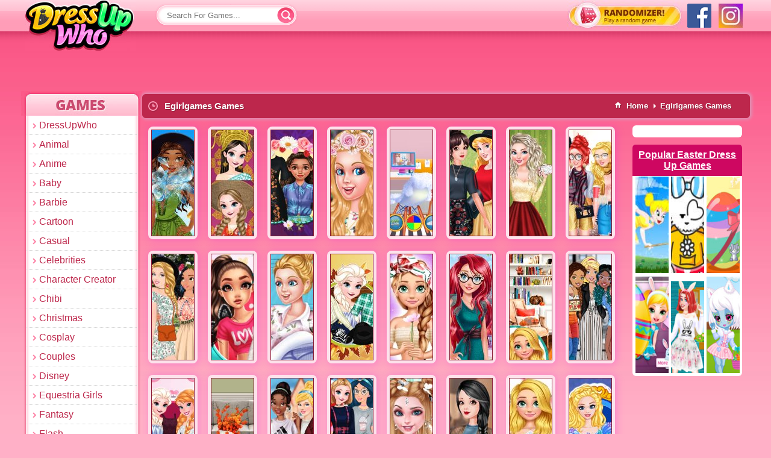

--- FILE ---
content_type: text/html;charset=utf-8
request_url: https://rev.dressupwho.com/partners/egirlgames/2/
body_size: 12996
content:
<!Doctype html>
<html xmlns="https://www.w3.org/1999/xhtml" xml:lang="en" lang="en">
<head>
<meta charset="UTF-8"/><title>Egirlgames Games</title><meta name="keywords" content=""/>
<meta name="description" content="Click here to find the newest and best games by Egirlgames.net. DressUpWho has collected 436 great girl games from Egirlgames for you to enjoy."/>
<meta name="viewport" content=""/>


<link rel="canonical" href="https://rev.dressupwho.com/partners/egirlgames/2/"/>
<link rel="shortcut icon" href="/favicon.ico" type="image/x-icon"/>
<style>#gClass,.randomizer{display:block;float:right}.game_panel,.titlebar{box-shadow:1px 0 4px 3px #E38AAE}@font-face{font-family:'Open Sans';font-style:normal;font-weight:600;src:local('Open Sans Semibold'),local(OpenSans-Semibold),url(//static.dressupwho.com/fonts/MTP_ySUJH_bn48VBG8sNSpS3E-kSBmtLoNJPDtbj2Pk.ttf) format("truetype")}*{outline:0;margin:0;padding:0;border:0}body{min-width:1007px;background:url(//static.dressupwho.com/icons/general-icons/background.jpg) repeat-x #ffb0c7;font-family:Arial,Helvetica,Sans-serif}a{text-decoration:none;cursor:pointer}li{list-style-type:none}header{width:93.6%;background:url(//static.dressupwho.com/icons/general-icons/topbar.png) 0 -15px repeat-x;background-position-y:-15px;height:81px;padding:0 3.2%}header .logo{display:block;float:left;width:184px;height:84px;background:url(//static.dressupwho.com/icons/general-icons/logo.jpg) top left no-repeat;text-indent:-999em}.clear{clear:both}.left{float:left}.right{float:right}.searchbox{position:relative;float:left;width:244px;margin-top:6px;margin-left:32px}.search_field{color:#d8416d;background:url(//static.dressupwho.com/icons/general-icons/sprites.png) -186px -5px no-repeat;width:160px;height:39px;padding:0 20px}.search_submit{position:absolute;top:-2px;color:#d8416d;background:url(//static.dressupwho.com/icons/general-icons/sprites.png) -384px -3px no-repeat;width:40px;height:44px;text-indent:-9999px;cursor:pointer}.game_rating .item,.sidebar_title{text-indent:-999em}#social_facebook{float:right;width:40px;height:40px;margin:6px;background:url(//static.dressupwho.com/icons/general-icons/facebook-icon.png?v=1.1)}#social_instagram{float:right;width:40px;height:40px;margin:6px;background:url(//static.dressupwho.com/icons/general-icons/instagram40.jpg)}#gClass{margin-top:3px;width:115px}.fb-like{top:-9px;left:15px}.fb-like.page{top:-4px;left:0}.randomizer{background:url(//static.dressupwho.com/icons/general-icons/randomizer.jpg);width:194px;height:51px;margin-left:20px}#main,#wdg_breadcrumb,.container{display:inline-block}#leaderboard\20index{width:970px;height:90px;margin:-20px auto 0}#wdg_breadcrumb{margin:9px 20px 9px 9px}#wdg_breadcrumb .breadcrumb li a span{font-size:13px;font-weight:700;color:#fff;text-shadow:1px 1px #8b1d37}#wdg_breadcrumb .breadcrumb li{position:relative;float:left;padding:0 10px}#wdg_breadcrumb .breadcrumb li:before{content:" ";position:absolute;width:0;height:0;border-top:4px solid transparent;border-bottom:4px solid transparent;border-left:4px solid #fff;left:-1px;top:6px}#wdg_breadcrumb .breadcrumb li:first-child:before{border:none}#wdg_breadcrumb .homecrumb{background:url(//static.dressupwho.com/icons/general-icons/homecrumb.png) center no-repeat;padding-left:65px}#main{width:94%;margin:0 3%}#main\20search_page{width:89%;margin:auto}.container{width:calc(100% - 201px);float:left}.titlebar{background:#bd274c;margin:5px 0;height:38px;border:1px solid #bd274c;border-radius:6px;-moz-border-radius:6px;-webkit-border-radius:6px;-webkit-box-shadow:1px 0 4px 3px #E38AAE}.titlebar .clockicon{width:20px;height:20px;margin:8px;background:url(//static.dressupwho.com/icons/general-icons/sprites.png) -239px -101px no-repeat;float:left}.titlebar h1{display:inline;float:left;margin-top:10px;font-size:15px;color:#fff;text-shadow:1px 1px #8b1d37}.mobile_friendly_text{position:relative;top:9px;left:10px;color:#fff;font-size:11px}.sidebar{width:201px;float:left}.sidebar li{background:url(//static.dressupwho.com/icons/general-icons/listylemenu.png) 1px top no-repeat}.sidebar a{display:block;color:#bd274b;padding:7px 30px}.sidebar .current,.sidebar a:hover{background:url(//static.dressupwho.com/icons/general-icons/menuhover.png) 8px top no-repeat;width:150px;color:#fff}.sidebar_title{height:41px;background:url(//static.dressupwho.com/icons/general-icons/sidebartitle.jpg)}.sidebar_end{height:17px;margin-left:2px;background:url(//static.dressupwho.com/icons/general-icons/menuend.png)}.game_list{width:calc(100% - 200px);float:left;text-align:center}.home-ad-box{width:200px;height:1022px;float:right}.home-ad-box .ad300,.specialgames{width:182px;background:#fff;border-radius:6px;-moz-border-radius:6px;-webkit-border-radius:6px;margin:7px 0 12px 5px;padding:10px 0;text-align:center}.specialgames{padding:0}.specialgames img{margin:1px 2px}.specialgames_title{padding:8px;color:#fff;background:#ce0761;font-weight:700;text-decoration:underline;border-top-left-radius:5px;border-top-right-radius:5px}.game{padding:5px 5px 1px 5px;margin:9px 7px 10px 10px;background:#fde2eb;float:left;position:relative;border-radius:8px;-webkit-box-shadow:2px 1px 14px rgba(230,0,230,0.25);-moz-box-shadow:2px 1px 14px rgba(230,0,230,0.25);box-shadow:2px 1px 14px rgba(230,0,230,0.25)}.game.featured{padding: 6px 6px 3px 6px;margin:7px 6px 8px 9px;background:gold;-webkit-box-shadow:6px 2px 6px rgba(230,230,0,0.25);-moz-box-shadow:6px 2px 6px rgba(230,230,0,0.25);box-shadow:6px 2px 6px rgba(230,230,0,0.25)}.hot,.game .new{width:53px;height:52px;position:absolute;z-index:1;top:-5px;right:-7px}.hot{background:url(//static.dressupwho.com/icons/general-icons/sprites.png) -141px -46px no-repeat}.game .new{background:url(//static.dressupwho.com/icons/general-icons/sprites.png) -87px -46px no-repeat}.game img,.game_similar .content img{border:1px solid #8b1d37}#gamecontainer,#info{width:1341px;margin:auto}.game_similar{position:absolute;top:0;width:87px;padding:5px 0}.game_similar.left_side{left:0}.game_similar.right_side{right:0}.game_similar .content{position:relative;float:left}.game_similar .content a{background:#bd274c;float:left;    padding:5px 5px 1px 5px;margin:4px 7px;border-radius:8px}.game_panel{position:relative;height:626px;background:#fff;float:left;padding:12px 22px 20px;margin:8px 14px 14px;border-radius:5px;-moz-border-radius:5px;-webkit-border-radius:5px;-webkit-box-shadow:1px 0 4px 3px #E38AAE;-moz-box-shadow:1px 0 4px 3px #E38AAE}#comments,.game_area_ad{box-shadow:1px 0 4px 3px #E38AAE}.game_tags{display:inline-block;padding-left:80px;min-height:26px}.game_tags_text{float:left;font-size:12px;margin:7px 5px 0 0}.game_tags a{color:#fff;text-decoration:none;float:left;background:#ce0761;padding:6px 7px;margin-right:5px;border-radius:5px;-moz-border-radius:5px;-webkit-border-radius:5px;font-size:12px;text-shadow:1px 1px #650330}.game_rating{width:210px;position:relative;top:5px;right:68px;float:right}.game_holder{width:769px;height:568px;margin:0 68px;text-align:center}.gameplayer{height:100%}.game_holder iframe,.gameplayer,.upload_in_progress,div#flashcontent{display:none}#AFG-preroll{margin:auto}.game_area_ad{margin-top:8px;padding:12px 0;width:182px;background:#fff;float:left;-webkit-border-radius:5px;-webkit-box-shadow:1px 0 4px 3px #E38AAE;-moz-box-shadow:1px 0 4px 3px #E38AAE}#comments{width:100%;height:326px;overflow-y:scroll;background:#fff;margin:14px 0;border-radius:5px;-moz-border-radius:5px;-webkit-border-radius:5px;-webkit-box-shadow:1px 0 4px 3px #E38AAE;-moz-box-shadow:1px 0 4px 3px #E38AAE}#game_info,#game_info_ad,.about,.contact,.download,.parents,.privacy_policy,.sitemap,.submit,.terms{display:inline-block;background:#fff;border:1px solid #fff;border-radius:5px;-moz-border-radius:5px;-webkit-border-radius:5px;box-shadow:1px 0 4px 3px #E38AAE;-webkit-box-shadow:1px 0 4px 3px #E38AAE;-moz-box-shadow:1px 0 4px 3px #E38AAE}#game_info{float:left;margin-bottom:14px}#game_info_ad{float:right;min-height:283px;display:-webkit-box;display:-webkit-flex;display:-moz-box;display:-ms-flexbox;display:flex;-ms-flex-align:center;-webkit-align-items:center;-webkit-flex-align:center;align-items:center}#game_info .left{width:987px}#game_info .left .game_title{border:2px solid #ffc7d7;-webkit-border-radius:5px;-moz-border-radius:5px;border-radius:5px;background:url(//static.dressupwho.com/icons/general-icons/game_name_arrow.jpg) 10px center no-repeat}#game_info .left .game_title_name{padding:10px 10px 10px 30px;color:#df3c63;font-weight:700;font-size:17px}#game_info .left .game_icon{background:url(//static.dressupwho.com/icons/general-icons/gamepage_icon.jpg) no-repeat;width:82px;height:201px;float:left;margin:8px 0 8px 30px;padding:12px}#game_info .left .game_description_area{float:right;width:820px;margin:8px 8px 8px 0;color:#747474;line-height:23px;font-size:12px;text-align:justify}#game_info .left .more_games_by_author a,#game_page_categories a{color:#fe004b}#game_info .left .game_description{height:250px;padding-right:1%;border-bottom:2px solid #e9e9e9;overflow-y:scroll}#game_info .left .more_games_by_author{float:right;margin-top:15px}.published_on{float:left;margin-top:15px}#game_info_ad .right{width:336px}#game_page_categories{display:inline-block;background:#fff;margin-bottom:10px;padding:10px 15px;border:1px solid #fff;border-radius:5px;-moz-border-radius:5px;-webkit-border-radius:5px;box-shadow:1px 0 4px 3px #E38AAE;-webkit-box-shadow:1px 0 4px 3px #E38AAE;-moz-box-shadow:1px 0 4px 3px #E38AAE}#game_page_categories li{float:left;width:160px;padding:10px 5px 10px 15px;background:url(//static.dressupwho.com/icons/general-icons/tinyheart.jpg) center left no-repeat}.pagination.clear{display:inline-block;cursor:pointer;margin:10px;text-align:center}.pagination .current,.pagination a{font-weight:700;text-decoration:none;display:inline-block;color:#fff;float:left}.pagination a,.pagination span{background:url(//static.dressupwho.com/icons/general-icons/sprites.png) -88px -200px no-repeat;width:43px;padding-top:13px;height:29px;display:block;font-size:14px;color:#fff;text-decoration:none;margin:0 6px}.pagination .current{background:url(//static.dressupwho.com/icons/general-icons/sprites.png) -131px -198px no-repeat;color:#a3324e}.pagination .page.next,.pagination .page.prev{text-indent:-9999px;width:85px;height:43px}.pagination .page.prev{background:url(//static.dressupwho.com/icons/general-icons/sprites.png) -1px -200px no-repeat}.pagination .page.next{background:url(//static.dressupwho.com/icons/general-icons/sprites.png) -176px -197px no-repeat}.download .pagination.clear{float:right}.download .pagination .current,.download .pagination a:hover{color:#1c4cba;background:#f3f6fb}.download .pagination .page.next,.download .pagination .page.prev{width:auto;height:auto;background:0 0;color:#f21387;text-indent:initial}.download .pagination .page.prev{border:0}.download .pagination a,.download .pagination span{width:auto;height:auto;background:0 0;border-left:1px solid #f21387;font-size:12px;color:#f21387;margin:0;padding:3px 8px}#duw-footerlinks-wrapper{display:inline-block;width:100%;background:#ffedf2;padding:5px 0;border:1px solid #fff;border-radius:5px;-moz-border-radius:5px;-webkit-border-radius:5px;box-shadow:1px 0 4px 3px #E38AAE;-webkit-box-shadow:1px 0 4px 3px #E38AAE;-moz-box-shadow:1px 0 4px 3px #E38AAE}.duw-footerlinkbox{width:25%;float:left}.duw-footerlinkbox span{display:block;width:88%;background:#fff;font-weight:700;font-size:18px;color:#c03d63;-webkit-border-radius:20px;-moz-border-radius:20px;border-radius:20px;padding:12px;margin-bottom:10px}.duw-footerlinkbox-link{color:#fe004b;display:block;width:196px;margin-left:10px;margin-top:5px;background:url(//static.dressupwho.com/icons/general-icons/listyle.png) 10px no-repeat;padding-left:30px}#duw-footercopyright-wrapper{display:inline-block;width:100%;margin:15px 0}.duw-footercopyright-content .left{margin-right:10px}.duw-footercopyright-content .right{width:calc(100% - 149px);font-size:12px;color:#c03d63;line-height:23px;text-align:justify}.duw-footercopyright-content .right a{color:#c03d63}.footer-hr{width:100%;background:#c03d63;height:2px;border:none;margin:10px 0}.duw-footernav{display:inline-block;margin:5px 0}.duw-footernav li{float:left}.duw-footernav li:before{content:'|';color:#c03d63;padding:0 4px}.duw-footernav li:first-child:before{content:'';padding:0}.duw-footernav-link{color:#c03d63;font-size:12px}.duw-copyright-text{color:#c03d63;font-size:12px;float:left}.duw-footersocials{float:right}.duw-footersocials a{width:32px;height:32px;text-indent:-999em;margin-right:4px;float:left}.duw-footersocials #google{background:url(//static.dressupwho.com/icons/general-icons/google-plus-button.png?v=5)}.duw-footersocials #twitter{background:url(//static.dressupwho.com/icons/general-icons/socials.png) 0 -32px}#search_results{z-index:9999;width:239px;display:none;margin-top:5px;position:absolute;background:#fff;box-shadow:2px 2px 5px 0 #010101;cursor:pointer;border-radius:6px;-moz-border-radius:6px;-webkit-border-radius:6px}#search_results img{float:left;margin:3px;clip:rect(0,30px,30px,0)}#search_results button{display:block;width:100%;height:30px;margin:1px 0 6px;cursor:pointer;color:#fff;background:#fc5c8a}#search_results li{position:relative;float:left;width:calc(100% - 4px);padding:2px}#search_results span{position:absolute;top:5px;height:38px}#search_results li:hover{background:#f2f2f2}#search_results .triangle-up{position:relative;top:-5px;width:5%;height:0;padding-left:5%;padding-bottom:5%;margin:auto;overflow:hidden}.triangle-up:after{content:"";display:block;width:0;height:0;margin-left:-500px;border-left:500px solid transparent;border-right:500px solid transparent;border-bottom:500px solid #fff}.star-rating .current-rating,.star-rating span,.star-rating2 .current-rating,.star-rating2 span{top:0;left:0;text-indent:-1000em;height:20px;line-height:20px;outline:0;border:none;overflow:hidden}.star-rating,.star-rating .current-rating,.star-rating span:active,.star-rating span:hover{background:url(//static.dressupwho.com/icons/general-icons/rating_star.png?v=1.1) left -1000px repeat-x}.star-rating{position:relative;width:100px;height:20px;overflow:hidden;background-position:left top}.star-rating .current-rating,.star-rating span{position:absolute}.star-rating span:hover{background-position:left bottom}.star-rating span.one-star{width:20%;z-index:6}.star-rating span.two-stars{width:40%;z-index:5}.star-rating span.three-stars{width:60%;z-index:4}.star-rating span.four-stars{width:80%;z-index:3}.star-rating span.five-stars{width:100%;z-index:2}.star-rating .current-rating{z-index:1;background-position:left center}.star-rating2,.star-rating2 .current-rating,.star-rating2 span:active{background:url(//static.dressupwho.com/icons/general-icons/rating_star_2.png?v=1.1) left -1000px repeat-x}.star-rating2{position:relative;width:100px;height:20px;overflow:hidden;background-position:left top}.star-rating2 .current-rating,.star-rating2 span{position:absolute;cursor:default}.star-rating2 span.one-star{width:20%;z-index:6}.star-rating2 span.two-stars{width:40%;z-index:5}.star-rating2 span.three-stars{width:60%;z-index:4}.star-rating2 span.four-stars{width:80%;z-index:3}.star-rating2 span.five-stars{width:100%;z-index:2}.star-rating2 .current-rating{z-index:1;background-position:left center}.average,.best,.rated_text,.voted,.voted_twice,.votes{font-size:11.5px}.rated_text{float:right;width:102px;height:23px;background:url(//static.dressupwho.com/icons/general-icons/ratingvaluebg.jpg);margin-left:5px;color:#9f7026;text-align:center}.rating{position:relative;top:5px}.tooltip{display:none;position:absolute;top:25px;left:85px;z-index:99999;width:190px;height:147px;background:url(//static.dressupwho.com/icons/general-icons/tooltip.png) top left no-repeat;-webkit-transition:all .1s linear;-moz-transition:all .1s linear;-o-transition:all .1s linear;-ms-transition:all .1s linear;transition:all .1s linear}.content .tooltip{top:2px;left:75px}.tooltip .name{color:#bd274b;font-weight:700;font-size:15px;text-align:center;width:150px;height:34px;overflow:hidden;margin:25px 8px 0 20px}.tooltip .rating{margin:-4px 45px 0}.tooltip .category{position:absolute;left:58px;font-size:11px;font-weight:700;color:#c03d63;margin-top:21px}.game:hover .tooltip,.game_similar .content:hover .tooltip{display:block}.tooltip:hover{visibility:hidden}.about,.contact,.privacy_policy,.terms{margin:8px 0 11px}.about p,.contact p,.parents ol,.parents p,.submit p,.terms p{margin:12px 9px;font-size:15px;color:#4e4e4e}.privacy_policy a,.privacy_policy h2{color:red}.privacy_policy h2,.privacy_policy p{margin:12px 9px}.submit{padding:15px}.submit h2{color:#D7007D;font-size:16px;font-weight:400}.submit p{margin:10px 0}.submit li{list-style-type:decimal;font-size:15px;color:#4e4e4e}.submit a{color:#FF63AA}.submit select{border:1px solid #FF398F}.submission-table{width:808px}.table{display:table}.row{display:table-row;height:55px}.contact .row,.row.agree{height:20px}#contact_form{margin:10px}.contact textarea{max-width:800px}.contact .button{width:143px;height:32px;background:url(//static.dressupwho.com/icons/general-icons/duw-submit-button.png) no-repeat;cursor:pointer;margin-top:20px}.cell{display:table-cell;float:left}.cell.left{width:165px;font-size:12px;padding:3px 0}.contact .input,.contact textarea,.submission-table .input,.submission-table textarea{width:200px;padding:2px;border:1px solid #FF398F;font-size:12px}.submission-table textarea{max-width:610px;max-height:120px}.submission-table .button{background:#ebebeb;border:1px solid #ccc;margin-right:5px;padding:5px}.submission-table .upload{position:relative;display:block;width:100px;height:31px;cursor:pointer!important;background:url(//static.dressupwho.com/icons/general-icons/i-browse.png) top left}.submission-table .upload input{position:absolute;cursor:pointer;opacity:0}.submission-table .agreement{width:400px;font-size:12px}.submission-table .agreement label{position:relative;top:-2px;left:2px}.upload label.error{width:206px;position:absolute;top:34px}label.error{color:red;display:block;padding:5px 0;margin-left:5px;font-size:12px}.submission-rules{width:350px}h3.box-title{font-size:15px}.sitemap{width:100%;margin-bottom:10px;padding:5px 0}.sitemap .title{border-bottom:1px dashed #F0F;font-size:18px;font-weight:700;color:#FF00AC;margin:0 0 10px;padding:2px}.sitemap a{display:block;font-size:12px;color:#fe004b;margin-left:5px}.download{margin:6px 0}.download .game_list{width:1190px;height:903px;padding:7px 0 0 2px}.download_game{position:relative;width:183px;height:210px;background:url(//static.dressupwho.com/icons/general-icons/duw-thumbholder-download.png) no-repeat;float:left;margin:0 4px 4px 0}.download_game .title{display:block;position:absolute;top:12px;left:18px;width:160px;font-size:11px;font-weight:700;color:#fe004b}.download_game .thumbholder{position:absolute;top:28px;left:20px;display:inline-block;line-height:0}.download_game .description{position:absolute;top:25px;right:5px;width:90px;height:120px;background:url(//static.dressupwho.com/icons/general-icons/duw-dw-description-line.png) bottom no-repeat;font-size:10px;line-height:13px;text-align:left;overflow:hidden}.download_game .download_button,.titlebar .download_button{width:83px;height:19px;background:url(//static.dressupwho.com/icons/general-icons/duw-download-button.png?v=1) repeat-x;font-size:12px;font-weight:700;color:#fff}.download_game .download_button{position:absolute;bottom:22px;right:12px;border-radius:6px;-moz-border-radius:6px;-webkit-border-radius:6px}.download_game .download_button span{position:relative;top:3px}.titlebar .download_button{display:block;float:left;border:1px solid #fff;border-bottom:0;border-top:0;border-radius:6px;-moz-border-radius:6px;-webkit-border-radius:6px;text-align:center;margin:10px}.titlebar .download_button span{position:relative;top:2px}@media (max-width:1140px){.randomizer{display:none}}@media (max-width:1920px){#main{width:94%}}@media (max-width:1600px){#main{width:94.8%;margin:0 2.6%}}@media (max-width:1440px){#main{width:91%;margin:0 4.5%}}@media (max-width:1360px){#main{width:96.4%;margin:0 1.8%}}@media (max-width:1280px){#main{width:94.6%;margin:0 2.7%}}@media (max-width:1152px){#main{width:96.6%;margin:0 1.7%}}@media (max-width:1024px){#main{width:99%;margin:0 .5%}}</style>

<script defer src="//ajax.googleapis.com/ajax/libs/jquery/1.11.3/jquery.min.js"></script><link rel="dns-prefetch" href="//static.dressupwho.com"/>
<link rel="dns-prefetch" href="//dressupwho.net"/>
<link rel="publisher" href="https://plus.google.com/+dressupwho"/>



<!--[if lt IE 9]><script src="//html5shiv.googlecode.com/svn/trunk/html5.js"></script><![endif]-->

<script type="application/ld+json">
{
	 "@context" : "https://schema.org",
	 "@type" : "Organization",
	 "name" : "Dressupwho",
	 "url" : "https://www.dressupwho.com",
	 "logo": "https://static.dressupwho.com/icons/general-icons/logo_m.png",
	 "sameAs" : [
	    "https://www.facebook.com/dressupwho/",
	    "https://twitter.com/dressupwho",
	    "https://plus.google.com/+dressupwho",
		"https://www.pinterest.com/dressupwho/"
	 ]
}
</script>
<script>
  (function(i,s,o,g,r,a,m){i['GoogleAnalyticsObject']=r;i[r]=i[r]||function(){
  (i[r].q=i[r].q||[]).push(arguments)},i[r].l=1*new Date();a=s.createElement(o),
  m=s.getElementsByTagName(o)[0];a.async=1;a.src=g;m.parentNode.insertBefore(a,m)
  })(window,document,'script','//www.google-analytics.com/analytics.js','ga');
  ga('create', 'UA-595987-3', 'auto');
  ga('send', 'pageview');
</script>

<script type="text/javascript">
	
var tyche = { mode: 'tyche', config: '//config.playwire.com/1020143/v2/websites/67509/banner.json' }

</script>
<script id="tyche" src="//cdn.intergi.com/hera/tyche.js" type="text/javascript"></script>

<script async='async' src='https://www.googletagservices.com/tag/js/gpt.js'></script>
<script>
  var googletag = googletag || {};
  googletag.cmd = googletag.cmd || [];
</script>

<script>
  googletag.cmd.push(function() {
    googletag.defineSlot('/22152718/DressUpWho_LeaderBoard_FlexiUnit', [[970, 90], [468, 60], [320, 100], [300, 100], [728, 90]], 'div-gpt-ad-1500917746714-0').addService(googletag.pubads());
    googletag.pubads().enableSingleRequest();
    googletag.pubads().collapseEmptyDivs();
    googletag.enableServices();
  });
</script>



</head>
<body>
<header>
<a href="/" class="logo">Dress Up Games</a>
<div class="searchbox">
<form id="search-form" action="/search.php">
<input type="text" name="q" id="q" class="search_field" placeholder="Search For Games..." autocomplete="off"/>
<input type="submit" class="search_submit" value="Submit"/>
<ul id="search_results"></ul>
</form>
</div>
<a href="https://www.instagram.com/dressupwho/" target="_blank" id="social_instagram"></a>
<a href="https://www.facebook.com/dressupwho/" target="_blank" id="social_facebook"></a>
<a href="/randomizer.php" class="randomizer"></a>
</header><div id="leaderboard index"><script type="text/javascript"><!--
    e9 = new Object();
    e9.size = "728x90";
//--></script>
<script type="text/javascript" src="//tags.expo9.exponential.com/tags/dressupwhocom/ros/tags.js"></script></div><div id="main"><nav class="sidebar" itemscope="itemscope" itemtype="https://schema.org/SiteNavigationElement" role="navigation"><div class="sidebar_title">Games</div><ul><li><a href="/dressupwho-games/" title="DressUpWho">DressUpWho</a></li><li><a href="/animal-games/" title="Animal">Animal</a></li><li><a href="/anime-games/" title="Anime">Anime</a></li><li><a href="/baby-games/" title="Baby">Baby</a></li><li><a href="/barbie-games/" title="Barbie">Barbie</a></li><li><a href="/cartoon-games/" title="Cartoon">Cartoon</a></li><li><a href="/casual-games/" title="Casual">Casual</a></li><li><a href="/celebrities-games/" title="Celebrities">Celebrities</a></li><li><a href="/character-creator-games/" title="Character Creator">Character Creator</a></li><li><a href="/chibi-games/" title="Chibi">Chibi</a></li><li><a href="/christmas-games/" title="Christmas">Christmas</a></li><li><a href="/cosplay-games/" title="Cosplay">Cosplay</a></li><li><a href="/couples-games/" title="Couples">Couples</a></li><li><a href="/disney-games/" title="Disney">Disney</a></li><li><a href="/equestria-girls-games/" title="Equestria Girls">Equestria Girls</a></li><li><a href="/fantasy-games/" title="Fantasy">Fantasy</a></li><li><a href="/flash-games/" title="Flash">Flash</a></li><li><a href="/frozen-games/" title="Frozen">Frozen</a></li><li><a href="/girls-games/" title="Girls">Girls</a></li><li><a href="/halloween-games/" title="Halloween">Halloween</a></li><li><a href="/holidays-games/" title="Holidays">Holidays</a></li><li><a href="/makeover-games/" title="Makeover">Makeover</a></li><li><a href="/monster-high-games/" title="Monster High">Monster High</a></li><li><a href="/my-little-pony-games/" title="My Little Pony">My Little Pony</a></li><li><a href="/new-years-games/" title="New Years">New Years</a></li><li><a href="/princess-games/" title="Princess">Princess</a></li><li><a href="/seasonal-games/" title="Seasonal">Seasonal</a></li><li><a href="/the-powerpuff-girls-games/" title="The Powerpuff Girls">The Powerpuff Girls</a></li><li><a href="/wedding-games/" title="Wedding">Wedding</a></li><li><a href="/winter-games/" title="Winter">Winter</a></li><li><a href="/winx-club-games/" title="Winx Club">Winx Club</a></li></ul><div class="sidebar_end"></div>
</nav><div class="container">
<div class="titlebar">
	<div class="left">
		<div class="clockicon"></div><h1>Egirlgames Games</h1></div>
	<div class="right">
		<article id="wdg_breadcrumb" class="wdg_breadcrumb clearfix">
<ul class="breadcrumb">
<li itemscope="itemscope" itemtype="https://data-vocabulary.org/Breadcrumb"><a href="/" class="homecrumb" itemprop="url"><span itemprop="title">Home</span></a></li>
<li class="active" itemscope="itemscope" itemtype="https://data-vocabulary.org/Breadcrumb"><a href="/partners/egirlgames/" itemprop="url"><span itemprop="title">Egirlgames Games</span></a>
</ul>
</article>
	</div>
</div>
<div class="game_list"><div class="game"><a href="https://rev.dressupwho.com/games/quiz-princess-vs-princess/"><img src="https://dressupwho.net/i-files/thumb_1/quizprincessvsprincess.jpg" width="70" height="175" alt="Quiz Princess Vs Princess"/></a><div class="tooltip"><div class="inner"><div class="name">Quiz Princess Vs Princess</div><div class="rating"><div id="rater_24300" class="star-rating2"><div class="current-rating" style="width:86.36%;" id="ul_24300"></div><span class="one-star">1</span><span class="two-stars">2</span><span class="three-stars">3</span><span class="four-stars">4</span><span class="five-stars">5</span></div></div><div class="category">Princess</div></div></div></div><div class="game"><a href="https://rev.dressupwho.com/games/thai-holiday-traditional-vs-modern/"><img src="https://dressupwho.net/i-files/thumb_1/thaiholidaytraditionalvsmodern.jpg" width="70" height="175" alt="Thai Holiday Traditional Vs Modern"/></a><div class="tooltip"><div class="inner"><div class="name">Thai Holiday Traditional Vs Modern</div><div class="rating"><div id="rater_24278" class="star-rating2"><div class="current-rating" style="width:93.57%;" id="ul_24278"></div><span class="one-star">1</span><span class="two-stars">2</span><span class="three-stars">3</span><span class="four-stars">4</span><span class="five-stars">5</span></div></div><div class="category">Frozen</div></div></div></div><div class="game"><a href="https://rev.dressupwho.com/games/moana-floral-crush/"><img src="https://dressupwho.net/i-files/thumb_1/moanafloralcrush.jpg" width="70" height="175" alt="Moana Floral Crush"/></a><div class="tooltip"><div class="inner"><div class="name">Moana Floral Crush</div><div class="rating"><div id="rater_24256" class="star-rating2"><div class="current-rating" style="width:86%;" id="ul_24256"></div><span class="one-star">1</span><span class="two-stars">2</span><span class="three-stars">3</span><span class="four-stars">4</span><span class="five-stars">5</span></div></div><div class="category">Princess</div></div></div></div><div class="game"><a href="https://rev.dressupwho.com/games/ellie-vintage-florals/"><img src="https://dressupwho.net/i-files/thumb_1/barbievintageflorals.jpg" width="70" height="175" alt="Ellie Vintage Florals"/></a><div class="tooltip"><div class="inner"><div class="name">Ellie Vintage Florals</div><div class="rating"><div id="rater_24249" class="star-rating2"><div class="current-rating" style="width:87.88%;" id="ul_24249"></div><span class="one-star">1</span><span class="two-stars">2</span><span class="three-stars">3</span><span class="four-stars">4</span><span class="five-stars">5</span></div></div><div class="category">Ellie</div></div></div></div><div class="game"><a href="https://rev.dressupwho.com/games/cinderella-home-office/"><img src="https://dressupwho.net/i-files/thumb_1/cinderellahomeoffice.jpg" width="70" height="175" alt="Cinderella Home Office "/></a><div class="tooltip"><div class="inner"><div class="name">Cinderella Home Office </div><div class="rating"><div id="rater_24220" class="star-rating2"><div class="current-rating" style="width:89.32%;" id="ul_24220"></div><span class="one-star">1</span><span class="two-stars">2</span><span class="three-stars">3</span><span class="four-stars">4</span><span class="five-stars">5</span></div></div><div class="category">Princess</div></div></div></div><div class="game"><a href="https://rev.dressupwho.com/games/boyfriend-blazers-fashion/"><img src="https://dressupwho.net/i-files/thumb_1/boyfriendblazersfashion.jpg" width="70" height="175" alt="Boyfriend Blazers Fashion"/></a><div class="tooltip"><div class="inner"><div class="name">Boyfriend Blazers Fashion</div><div class="rating"><div id="rater_24200" class="star-rating2"><div class="current-rating" style="width:88.38%;" id="ul_24200"></div><span class="one-star">1</span><span class="two-stars">2</span><span class="three-stars">3</span><span class="four-stars">4</span><span class="five-stars">5</span></div></div><div class="category">Princess</div></div></div></div><div class="game"><a href="https://rev.dressupwho.com/games/princesses-christmas-glittery-ball/"><img src="https://dressupwho.net/i-files/thumb_1/princesseschristmasglitteryball.jpg" width="70" height="175" alt="Princesses Christmas Glittery Ball"/></a><div class="tooltip"><div class="inner"><div class="name">Princesses Christmas Glittery Ball</div><div class="rating"><div id="rater_24181" class="star-rating2"><div class="current-rating" style="width:91.68%;" id="ul_24181"></div><span class="one-star">1</span><span class="two-stars">2</span><span class="three-stars">3</span><span class="four-stars">4</span><span class="five-stars">5</span></div></div><div class="category">Frozen</div></div></div></div><div class="game"><a href="https://rev.dressupwho.com/games/princesses-cozy-and-cute/"><img src="https://dressupwho.net/i-files/thumb_1/princessescozyandcute.jpg" width="70" height="175" alt="Princesses Cozy And Cute"/></a><div class="tooltip"><div class="inner"><div class="name">Princesses Cozy And Cute</div><div class="rating"><div id="rater_24152" class="star-rating2"><div class="current-rating" style="width:91.79%;" id="ul_24152"></div><span class="one-star">1</span><span class="two-stars">2</span><span class="three-stars">3</span><span class="four-stars">4</span><span class="five-stars">5</span></div></div><div class="category">Princess</div></div></div></div><div class="game"><a href="https://rev.dressupwho.com/games/cinderella-and-moana-staycation/"><img src="https://dressupwho.net/i-files/thumb_1/cinderellaandmoanastaycation.jpg" width="70" height="175" alt="Cinderella And Moana Staycation"/></a><div class="tooltip"><div class="inner"><div class="name">Cinderella And Moana Staycation</div><div class="rating"><div id="rater_24127" class="star-rating2"><div class="current-rating" style="width:89.73%;" id="ul_24127"></div><span class="one-star">1</span><span class="two-stars">2</span><span class="three-stars">3</span><span class="four-stars">4</span><span class="five-stars">5</span></div></div><div class="category">Princess</div></div></div></div><div class="game"><a href="https://rev.dressupwho.com/games/ariana-grande-hot-date/"><img src="https://dressupwho.net/i-files/thumb_1/arianagrandehotdate.jpg" width="70" height="175" alt="Ariana Grande Hot Date"/></a><div class="tooltip"><div class="inner"><div class="name">Ariana Grande Hot Date</div><div class="rating"><div id="rater_24084" class="star-rating2"><div class="current-rating" style="width:91.09%;" id="ul_24084"></div><span class="one-star">1</span><span class="two-stars">2</span><span class="three-stars">3</span><span class="four-stars">4</span><span class="five-stars">5</span></div></div><div class="category">Celebrities</div></div></div></div><div class="game"><a href="https://rev.dressupwho.com/games/ellies-reading-nook/"><img src="https://dressupwho.net/i-files/thumb_1/elliesreadingnook.jpg" width="70" height="175" alt="Ellie's Reading Nook"/></a><div class="tooltip"><div class="inner"><div class="name">Ellie's Reading Nook</div><div class="rating"><div id="rater_24050" class="star-rating2"><div class="current-rating" style="width:91.43%;" id="ul_24050"></div><span class="one-star">1</span><span class="two-stars">2</span><span class="three-stars">3</span><span class="four-stars">4</span><span class="five-stars">5</span></div></div><div class="category">Ellie</div></div></div></div><div class="game"><a href="https://rev.dressupwho.com/games/autumn-ladies-cozy-trends/"><img src="https://dressupwho.net/i-files/thumb_1/autumnladiescozytrends.jpg" width="70" height="175" alt="Autumn Ladies Cozy Trends"/></a><div class="tooltip"><div class="inner"><div class="name">Autumn Ladies Cozy Trends</div><div class="rating"><div id="rater_24043" class="star-rating2"><div class="current-rating" style="width:98.36%;" id="ul_24043"></div><span class="one-star">1</span><span class="two-stars">2</span><span class="three-stars">3</span><span class="four-stars">4</span><span class="five-stars">5</span></div></div><div class="category">Disney</div></div></div></div><div class="game"><a href="https://rev.dressupwho.com/games/rapunzel-crochet-tops/"><img src="https://dressupwho.net/i-files/thumb_1/rapunzelcrochettops.jpg" width="70" height="175" alt="Rapunzel Crochet Tops"/></a><div class="tooltip"><div class="inner"><div class="name">Rapunzel Crochet Tops</div><div class="rating"><div id="rater_24019" class="star-rating2"><div class="current-rating" style="width:89.58%;" id="ul_24019"></div><span class="one-star">1</span><span class="two-stars">2</span><span class="three-stars">3</span><span class="four-stars">4</span><span class="five-stars">5</span></div></div><div class="category">Princess</div></div></div></div><div class="game"><a href="https://rev.dressupwho.com/games/princesses-city-trip/"><img src="https://dressupwho.net/i-files/thumb_1/princessescitytrip.jpg" width="70" height="175" alt="Princesses City Trip"/></a><div class="tooltip"><div class="inner"><div class="name">Princesses City Trip</div><div class="rating"><div id="rater_23986" class="star-rating2"><div class="current-rating" style="width:93.64%;" id="ul_23986"></div><span class="one-star">1</span><span class="two-stars">2</span><span class="three-stars">3</span><span class="four-stars">4</span><span class="five-stars">5</span></div></div><div class="category">Princess</div></div></div></div><div class="game"><a href="https://rev.dressupwho.com/games/rapunzel-autumn-fashion/"><img src="https://dressupwho.net/i-files/thumb_1/rapunzelautumnfashion.jpg" width="70" height="175" alt="Rapunzel Autumn Fashion"/></a><div class="tooltip"><div class="inner"><div class="name">Rapunzel Autumn Fashion</div><div class="rating"><div id="rater_23939" class="star-rating2"><div class="current-rating" style="width:88.28%;" id="ul_23939"></div><span class="one-star">1</span><span class="two-stars">2</span><span class="three-stars">3</span><span class="four-stars">4</span><span class="five-stars">5</span></div></div><div class="category">Princess</div></div></div></div><div class="game"><a href="https://rev.dressupwho.com/games/ellie-in-new-york/"><img src="https://dressupwho.net/i-files/thumb_1/barbieinnewyork.jpg" width="70" height="175" alt="Ellie In New York"/></a><div class="tooltip"><div class="inner"><div class="name">Ellie In New York</div><div class="rating"><div id="rater_23922" class="star-rating2"><div class="current-rating" style="width:91.85%;" id="ul_23922"></div><span class="one-star">1</span><span class="two-stars">2</span><span class="three-stars">3</span><span class="four-stars">4</span><span class="five-stars">5</span></div></div><div class="category">Ellie</div></div></div></div><div class="game"><a href="https://rev.dressupwho.com/games/anna-and-elsa-halloween-night/"><img src="https://dressupwho.net/i-files/thumb_1/annaandelsahalloweennight.jpg" width="70" height="175" alt="Anna And Ella Halloween Night"/></a><div class="tooltip"><div class="inner"><div class="name">Anna And Ella Halloween Night</div><div class="rating"><div id="rater_23881" class="star-rating2"><div class="current-rating" style="width:89.29%;" id="ul_23881"></div><span class="one-star">1</span><span class="two-stars">2</span><span class="three-stars">3</span><span class="four-stars">4</span><span class="five-stars">5</span></div></div><div class="category">Frozen</div></div></div></div><div class="game"><a href="https://rev.dressupwho.com/games/cold-season-deco-trends/"><img src="https://dressupwho.net/i-files/thumb_1/coldseasondecotrends.jpg" width="70" height="175" alt="Cold Season Deco Trends"/></a><div class="tooltip"><div class="inner"><div class="name">Cold Season Deco Trends</div><div class="rating"><div id="rater_23872" class="star-rating2"><div class="current-rating" style="width:93.85%;" id="ul_23872"></div><span class="one-star">1</span><span class="two-stars">2</span><span class="three-stars">3</span><span class="four-stars">4</span><span class="five-stars">5</span></div></div><div class="category">Disney</div></div></div></div><div class="game"><a href="https://rev.dressupwho.com/games/tiana-back-to-school/"><img src="https://dressupwho.net/i-files/thumb_1/tianabacktoschool.jpg" width="70" height="175" alt="Tiana Back To School"/></a><div class="tooltip"><div class="inner"><div class="name">Tiana Back To School</div><div class="rating"><div id="rater_23849" class="star-rating2"><div class="current-rating" style="width:88.67%;" id="ul_23849"></div><span class="one-star">1</span><span class="two-stars">2</span><span class="three-stars">3</span><span class="four-stars">4</span><span class="five-stars">5</span></div></div><div class="category">Princess</div></div></div></div><div class="game"><a href="https://rev.dressupwho.com/games/sophomore-princesses/"><img src="https://dressupwho.net/i-files/thumb_1/sophomoreprincesses.jpg" width="70" height="175" alt="Sophomore Princesses"/></a><div class="tooltip"><div class="inner"><div class="name">Sophomore Princesses</div><div class="rating"><div id="rater_23839" class="star-rating2"><div class="current-rating" style="width:91.65%;" id="ul_23839"></div><span class="one-star">1</span><span class="two-stars">2</span><span class="three-stars">3</span><span class="four-stars">4</span><span class="five-stars">5</span></div></div><div class="category">Princess</div></div></div></div><div class="game"><a href="https://rev.dressupwho.com/games/elsa-and-moana-fantasy-hairstyles/"><img src="https://dressupwho.net/i-files/thumb_1/elsaandmoanafantasyhairstyles.jpg" width="70" height="175" alt="Ella And Moana Fantasy Hairstyles"/></a><div class="tooltip"><div class="inner"><div class="name">Ella And Moana Fantasy Hairstyles</div><div class="rating"><div id="rater_23805" class="star-rating2"><div class="current-rating" style="width:92.75%;" id="ul_23805"></div><span class="one-star">1</span><span class="two-stars">2</span><span class="three-stars">3</span><span class="four-stars">4</span><span class="five-stars">5</span></div></div><div class="category">Princess</div></div></div></div><div class="game"><a href="https://rev.dressupwho.com/games/snow-white-back-to-college/"><img src="https://dressupwho.net/i-files/thumb_1/snowwhitebacktocollege.jpg?v=1" width="70" height="175" alt="Snow White Back To College"/></a><div class="tooltip"><div class="inner"><div class="name">Snow White Back To College</div><div class="rating"><div id="rater_23782" class="star-rating2"><div class="current-rating" style="width:91.55%;" id="ul_23782"></div><span class="one-star">1</span><span class="two-stars">2</span><span class="three-stars">3</span><span class="four-stars">4</span><span class="five-stars">5</span></div></div><div class="category">Princess</div></div></div></div><div class="game"><a href="https://rev.dressupwho.com/games/rapunzel-summer-make-up/"><img src="https://dressupwho.net/i-files/thumb_1/rapunzelsummermakeup.jpg?v=1" width="70" height="175" alt="Rapunzel Summer Make Up"/></a><div class="tooltip"><div class="inner"><div class="name">Rapunzel Summer Make Up</div><div class="rating"><div id="rater_23734" class="star-rating2"><div class="current-rating" style="width:91.55%;" id="ul_23734"></div><span class="one-star">1</span><span class="two-stars">2</span><span class="three-stars">3</span><span class="four-stars">4</span><span class="five-stars">5</span></div></div><div class="category">Princess</div></div></div></div><div class="game"><a href="https://rev.dressupwho.com/games/cinderella-ball-gowns/"><img src="https://dressupwho.net/i-files/thumb_1/cinderellaballgowns.jpg" width="70" height="175" alt="Cinderella Ball Gowns"/></a><div class="tooltip"><div class="inner"><div class="name">Cinderella Ball Gowns</div><div class="rating"><div id="rater_23699" class="star-rating2"><div class="current-rating" style="width:92.84%;" id="ul_23699"></div><span class="one-star">1</span><span class="two-stars">2</span><span class="three-stars">3</span><span class="four-stars">4</span><span class="five-stars">5</span></div></div><div class="category">Princess</div></div></div></div><div class="game"><a href="https://rev.dressupwho.com/games/moana-curly-hair-tricks/"><img src="https://dressupwho.net/i-files/thumb_1/moanacurlyhairtricks.jpg" width="70" height="175" alt="Moana Curly Hair Tricks"/></a><div class="tooltip"><div class="inner"><div class="name">Moana Curly Hair Tricks</div><div class="rating"><div id="rater_23666" class="star-rating2"><div class="current-rating" style="width:91.58%;" id="ul_23666"></div><span class="one-star">1</span><span class="two-stars">2</span><span class="three-stars">3</span><span class="four-stars">4</span><span class="five-stars">5</span></div></div><div class="category">Princess</div></div></div></div><div class="game"><a href="https://rev.dressupwho.com/games/princesses-in-jumpsuits/"><img src="https://dressupwho.net/i-files/thumb_1/princessesinjumpsuits.jpg" width="70" height="175" alt="Princesses In Jumpsuits"/></a><div class="tooltip"><div class="inner"><div class="name">Princesses In Jumpsuits</div><div class="rating"><div id="rater_23640" class="star-rating2"><div class="current-rating" style="width:91.18%;" id="ul_23640"></div><span class="one-star">1</span><span class="two-stars">2</span><span class="three-stars">3</span><span class="four-stars">4</span><span class="five-stars">5</span></div></div><div class="category">Princess</div></div></div></div><div class="game"><a href="https://rev.dressupwho.com/games/ariana-grande-road-trip/"><img src="https://dressupwho.net/i-files/thumb_1/arianagranderoadtrip.jpg" width="70" height="175" alt="Ariana Grande Road Trip"/></a><div class="tooltip"><div class="inner"><div class="name">Ariana Grande Road Trip</div><div class="rating"><div id="rater_23631" class="star-rating2"><div class="current-rating" style="width:89.69%;" id="ul_23631"></div><span class="one-star">1</span><span class="two-stars">2</span><span class="three-stars">3</span><span class="four-stars">4</span><span class="five-stars">5</span></div></div><div class="category">Celebrities</div></div></div></div><div class="game"><a href="https://rev.dressupwho.com/games/ellies-summer-week/"><img src="https://dressupwho.net/i-files/thumb_1/barbiessummerweek.jpg" width="70" height="175" alt="Ellie's Summer Week"/></a><div class="tooltip"><div class="inner"><div class="name">Ellie's Summer Week</div><div class="rating"><div id="rater_23593" class="star-rating2"><div class="current-rating" style="width:90.71%;" id="ul_23593"></div><span class="one-star">1</span><span class="two-stars">2</span><span class="three-stars">3</span><span class="four-stars">4</span><span class="five-stars">5</span></div></div><div class="category">Ellie</div></div></div></div><div class="game"><a href="https://rev.dressupwho.com/games/princesses-pom-poms-fashion/"><img src="https://dressupwho.net/i-files/thumb_1/princessespompomsfashion.jpg" width="70" height="175" alt="Princesses Pom Poms Fashion"/></a><div class="tooltip"><div class="inner"><div class="name">Princesses Pom Poms Fashion</div><div class="rating"><div id="rater_23553" class="star-rating2"><div class="current-rating" style="width:93.73%;" id="ul_23553"></div><span class="one-star">1</span><span class="two-stars">2</span><span class="three-stars">3</span><span class="four-stars">4</span><span class="five-stars">5</span></div></div><div class="category">Princess</div></div></div></div><div class="game"><a href="https://rev.dressupwho.com/games/elsa-and-tiana-summer-greatest-hits/"><img src="https://dressupwho.net/i-files/thumb_1/elsaandtianasummergreatesthits.jpg" width="70" height="175" alt="Ella And Tiana Summer Greatest Hits"/></a><div class="tooltip"><div class="inner"><div class="name">Ella And Tiana Summer Greatest Hits</div><div class="rating"><div id="rater_23528" class="star-rating2"><div class="current-rating" style="width:90.61%;" id="ul_23528"></div><span class="one-star">1</span><span class="two-stars">2</span><span class="three-stars">3</span><span class="four-stars">4</span><span class="five-stars">5</span></div></div><div class="category">Princess</div></div></div></div><div class="game"><a href="https://rev.dressupwho.com/games/ellie-in-greece/"><img src="https://dressupwho.net/i-files/thumb_1/barbieingreece.jpg" width="70" height="175" alt="Ellie In Greece"/></a><div class="tooltip"><div class="inner"><div class="name">Ellie In Greece</div><div class="rating"><div id="rater_23521" class="star-rating2"><div class="current-rating" style="width:92.3%;" id="ul_23521"></div><span class="one-star">1</span><span class="two-stars">2</span><span class="three-stars">3</span><span class="four-stars">4</span><span class="five-stars">5</span></div></div><div class="category">Ellie</div></div></div></div><div class="game"><a href="https://rev.dressupwho.com/games/moana-summer-fashion-show/"><img src="https://dressupwho.net/i-files/thumb_1/moanasummerfashionshow.jpg" width="70" height="175" alt="Moana Summer Fashion Show"/></a><div class="tooltip"><div class="inner"><div class="name">Moana Summer Fashion Show</div><div class="rating"><div id="rater_23484" class="star-rating2"><div class="current-rating" style="width:92.34%;" id="ul_23484"></div><span class="one-star">1</span><span class="two-stars">2</span><span class="three-stars">3</span><span class="four-stars">4</span><span class="five-stars">5</span></div></div><div class="category">Princess</div></div></div></div><div class="game"><a href="https://rev.dressupwho.com/games/princesses-flower-power/"><img src="https://dressupwho.net/i-files/thumb_1/princessesflowerpower.jpg" width="70" height="175" alt="Princesses Flower Power"/></a><div class="tooltip"><div class="inner"><div class="name">Princesses Flower Power</div><div class="rating"><div id="rater_23455" class="star-rating2"><div class="current-rating" style="width:92.7%;" id="ul_23455"></div><span class="one-star">1</span><span class="two-stars">2</span><span class="three-stars">3</span><span class="four-stars">4</span><span class="five-stars">5</span></div></div><div class="category">Princess</div></div></div></div><div class="game"><a href="https://rev.dressupwho.com/games/elsa-and-anna-pool-party/"><img src="https://dressupwho.net/i-files/thumb_1/elsaandannapoolparty.jpg" width="70" height="175" alt="Ella And Anna Pool Party"/></a><div class="tooltip"><div class="inner"><div class="name">Ella And Anna Pool Party</div><div class="rating"><div id="rater_23444" class="star-rating2"><div class="current-rating" style="width:89.86%;" id="ul_23444"></div><span class="one-star">1</span><span class="two-stars">2</span><span class="three-stars">3</span><span class="four-stars">4</span><span class="five-stars">5</span></div></div><div class="category">Frozen</div></div></div></div><div class="game"><a href="https://rev.dressupwho.com/games/princesses-yacht-party/"><img src="https://dressupwho.net/i-files/thumb_1/princessesyachtparty.jpg?v=1" width="70" height="175" alt="Princesses Yacht Party"/></a><div class="tooltip"><div class="inner"><div class="name">Princesses Yacht Party</div><div class="rating"><div id="rater_23407" class="star-rating2"><div class="current-rating" style="width:92.95%;" id="ul_23407"></div><span class="one-star">1</span><span class="two-stars">2</span><span class="three-stars">3</span><span class="four-stars">4</span><span class="five-stars">5</span></div></div><div class="category">Princess</div></div></div></div><div class="game"><a href="https://rev.dressupwho.com/games/sisters-summer-trend-alert/"><img src="https://dressupwho.net/i-files/thumb_1/sisterssummertrendalert.jpg" width="70" height="175" alt="Sisters Summer Trend Alert"/></a><div class="tooltip"><div class="inner"><div class="name">Sisters Summer Trend Alert</div><div class="rating"><div id="rater_23375" class="star-rating2"><div class="current-rating" style="width:92.04%;" id="ul_23375"></div><span class="one-star">1</span><span class="two-stars">2</span><span class="three-stars">3</span><span class="four-stars">4</span><span class="five-stars">5</span></div></div><div class="category">Frozen</div></div></div></div><div class="game"><a href="https://rev.dressupwho.com/games/belles-first-date/"><img src="https://dressupwho.net/i-files/thumb_1/bellesfirstdate.jpg" width="70" height="175" alt="Belle's First Date"/></a><div class="tooltip"><div class="inner"><div class="name">Belle's First Date</div><div class="rating"><div id="rater_23362" class="star-rating2"><div class="current-rating" style="width:91.43%;" id="ul_23362"></div><span class="one-star">1</span><span class="two-stars">2</span><span class="three-stars">3</span><span class="four-stars">4</span><span class="five-stars">5</span></div></div><div class="category">Princess</div></div></div></div><div class="game"><a href="https://rev.dressupwho.com/games/bonnie-retro-summer/"><img src="https://dressupwho.net/i-files/thumb_1/barbieretrosummer.jpg" width="70" height="175" alt="Bonnie Retro Summer"/></a><div class="tooltip"><div class="inner"><div class="name">Bonnie Retro Summer</div><div class="rating"><div id="rater_23324" class="star-rating2"><div class="current-rating" style="width:91.81%;" id="ul_23324"></div><span class="one-star">1</span><span class="two-stars">2</span><span class="three-stars">3</span><span class="four-stars">4</span><span class="five-stars">5</span></div></div><div class="category">Bonnie</div></div></div></div><div class="game"><a href="https://rev.dressupwho.com/games/bonnie-whats-your-purse-onality/"><img src="https://dressupwho.net/i-files/thumb_1/barbiewhatsyourpurse-onality.jpg" width="70" height="175" alt="Bonnie What's Your Purse-onality"/></a><div class="tooltip"><div class="inner"><div class="name">Bonnie What's Your Purse-onality</div><div class="rating"><div id="rater_23298" class="star-rating2"><div class="current-rating" style="width:92.96%;" id="ul_23298"></div><span class="one-star">1</span><span class="two-stars">2</span><span class="three-stars">3</span><span class="four-stars">4</span><span class="five-stars">5</span></div></div><div class="category">Bonnie</div></div></div></div><div class="game"><a href="https://rev.dressupwho.com/games/anna-and-elsa-summer-festivals/"><img src="https://dressupwho.net/i-files/thumb_1/annaandelsasummerfestivals.jpg" width="70" height="175" alt="Anna And Ella Summer Festivals"/></a><div class="tooltip"><div class="inner"><div class="name">Anna And Ella Summer Festivals</div><div class="rating"><div id="rater_23248" class="star-rating2"><div class="current-rating" style="width:90.8%;" id="ul_23248"></div><span class="one-star">1</span><span class="two-stars">2</span><span class="three-stars">3</span><span class="four-stars">4</span><span class="five-stars">5</span></div></div><div class="category">Frozen</div></div></div></div><div class="game"><a href="https://rev.dressupwho.com/games/belle-and-moana-friendversary/"><img src="https://dressupwho.net/i-files/thumb_1/belleandmoanafriendversary.jpg" width="70" height="175" alt="Belle And Moana Friendversary"/></a><div class="tooltip"><div class="inner"><div class="name">Belle And Moana Friendversary</div><div class="rating"><div id="rater_23229" class="star-rating2"><div class="current-rating" style="width:92.78%;" id="ul_23229"></div><span class="one-star">1</span><span class="two-stars">2</span><span class="three-stars">3</span><span class="four-stars">4</span><span class="five-stars">5</span></div></div><div class="category">Princess</div></div></div></div><div class="game"><a href="https://rev.dressupwho.com/games/bonnie-flatlay-expert/"><img src="https://dressupwho.net/i-files/thumb_1/barbieflatlayexpert.jpg" width="70" height="175" alt="Bonnie Flatlay Expert"/></a><div class="tooltip"><div class="inner"><div class="name">Bonnie Flatlay Expert</div><div class="rating"><div id="rater_23211" class="star-rating2"><div class="current-rating" style="width:90.11%;" id="ul_23211"></div><span class="one-star">1</span><span class="two-stars">2</span><span class="three-stars">3</span><span class="four-stars">4</span><span class="five-stars">5</span></div></div><div class="category">Bonnie</div></div></div></div><div class="game"><a href="https://rev.dressupwho.com/games/rapunzels-blog-travel-fashion/"><img src="https://dressupwho.net/i-files/thumb_1/rapunzelsblogtravelfashion.jpg" width="70" height="175" alt="Rapunzel's Blog Travel Fashion"/></a><div class="tooltip"><div class="inner"><div class="name">Rapunzel's Blog Travel Fashion</div><div class="rating"><div id="rater_23190" class="star-rating2"><div class="current-rating" style="width:90.46%;" id="ul_23190"></div><span class="one-star">1</span><span class="two-stars">2</span><span class="three-stars">3</span><span class="four-stars">4</span><span class="five-stars">5</span></div></div><div class="category">Princess</div></div></div></div><div class="game"><a href="https://rev.dressupwho.com/games/elsa-metallic-skirts/"><img src="https://dressupwho.net/i-files/thumb_1/elsametallicskirts.jpg" width="70" height="175" alt="Ella Metallic Skirts"/></a><div class="tooltip"><div class="inner"><div class="name">Ella Metallic Skirts</div><div class="rating"><div id="rater_23164" class="star-rating2"><div class="current-rating" style="width:92%;" id="ul_23164"></div><span class="one-star">1</span><span class="two-stars">2</span><span class="three-stars">3</span><span class="four-stars">4</span><span class="five-stars">5</span></div></div><div class="category">Frozen</div></div></div></div><div class="game"><a href="https://rev.dressupwho.com/games/moanas-garden-party/"><img src="https://dressupwho.net/i-files/thumb_1/moanasgardenparty.jpg" width="70" height="175" alt="Moana's Garden Party"/></a><div class="tooltip"><div class="inner"><div class="name">Moana's Garden Party</div><div class="rating"><div id="rater_23153" class="star-rating2"><div class="current-rating" style="width:93.19%;" id="ul_23153"></div><span class="one-star">1</span><span class="two-stars">2</span><span class="three-stars">3</span><span class="four-stars">4</span><span class="five-stars">5</span></div></div><div class="category">Princess</div></div></div></div><div class="game"><a href="https://rev.dressupwho.com/games/moana-boho-vs-grunge/"><img src="https://dressupwho.net/i-files/thumb_1/moanabohovsgrunge.jpg" width="70" height="175" alt="Moana Boho Vs Grunge"/></a><div class="tooltip"><div class="inner"><div class="name">Moana Boho Vs Grunge</div><div class="rating"><div id="rater_23103" class="star-rating2"><div class="current-rating" style="width:91.71%;" id="ul_23103"></div><span class="one-star">1</span><span class="two-stars">2</span><span class="three-stars">3</span><span class="four-stars">4</span><span class="five-stars">5</span></div></div><div class="category">Princess</div></div></div></div><div class="game"><a href="https://rev.dressupwho.com/games/princesses-off-shoulder-dresses/"><img src="https://dressupwho.net/i-files/thumb_1/princessesoff-shoulderdresses.jpg" width="70" height="175" alt="Princesses Off-Shoulder Dresses"/></a><div class="tooltip"><div class="inner"><div class="name">Princesses Off-Shoulder Dresses</div><div class="rating"><div id="rater_23102" class="star-rating2"><div class="current-rating" style="width:92.72%;" id="ul_23102"></div><span class="one-star">1</span><span class="two-stars">2</span><span class="three-stars">3</span><span class="four-stars">4</span><span class="five-stars">5</span></div></div><div class="category">Princess</div></div></div></div><div class="game"><a href="https://rev.dressupwho.com/games/elsa-and-moana-biker-boots/"><img src="https://dressupwho.net/i-files/thumb_1/elsaandmoanabikerboots.jpg" width="70" height="175" alt="Ella And Moana Biker Boots"/></a><div class="tooltip"><div class="inner"><div class="name">Ella And Moana Biker Boots</div><div class="rating"><div id="rater_23063" class="star-rating2"><div class="current-rating" style="width:91.05%;" id="ul_23063"></div><span class="one-star">1</span><span class="two-stars">2</span><span class="three-stars">3</span><span class="four-stars">4</span><span class="five-stars">5</span></div></div><div class="category">Disney</div></div></div></div><div class="game"><a href="https://rev.dressupwho.com/games/princesses-festival-fun/"><img src="https://dressupwho.net/i-files/thumb_1/princessesfestivalfun.jpg" width="70" height="175" alt="Princesses Festival Fun"/></a><div class="tooltip"><div class="inner"><div class="name">Princesses Festival Fun</div><div class="rating"><div id="rater_23030" class="star-rating2"><div class="current-rating" style="width:92.78%;" id="ul_23030"></div><span class="one-star">1</span><span class="two-stars">2</span><span class="three-stars">3</span><span class="four-stars">4</span><span class="five-stars">5</span></div></div><div class="category">Princess</div></div></div></div><div class="game"><a href="https://rev.dressupwho.com/games/bonnie-glam-queen/"><img src="https://dressupwho.net/i-files/thumb_1/barbieglamqueen.jpg" width="70" height="175" alt="Bonnie Glam Queen"/></a><div class="tooltip"><div class="inner"><div class="name">Bonnie Glam Queen</div><div class="rating"><div id="rater_22994" class="star-rating2"><div class="current-rating" style="width:91.92%;" id="ul_22994"></div><span class="one-star">1</span><span class="two-stars">2</span><span class="three-stars">3</span><span class="four-stars">4</span><span class="five-stars">5</span></div></div><div class="category">Bonnie</div></div></div></div><div class="game"><a href="https://rev.dressupwho.com/games/bonnie-celebrity-style/"><img src="https://dressupwho.net/i-files/thumb_1/barbiecelebritystyle.jpg" width="70" height="175" alt="Bonnie Celebrity Style"/></a><div class="tooltip"><div class="inner"><div class="name">Bonnie Celebrity Style</div><div class="rating"><div id="rater_22982" class="star-rating2"><div class="current-rating" style="width:92.57%;" id="ul_22982"></div><span class="one-star">1</span><span class="two-stars">2</span><span class="three-stars">3</span><span class="four-stars">4</span><span class="five-stars">5</span></div></div><div class="category">Girls</div></div></div></div><div class="game"><a href="https://rev.dressupwho.com/games/jasmine-eurotrip-planning/"><img src="https://dressupwho.net/i-files/thumb_1/jasmineeurotripplanning.jpg" width="70" height="175" alt="Jasmine Eurotrip Planning"/></a><div class="tooltip"><div class="inner"><div class="name">Jasmine Eurotrip Planning</div><div class="rating"><div id="rater_22962" class="star-rating2"><div class="current-rating" style="width:92.29%;" id="ul_22962"></div><span class="one-star">1</span><span class="two-stars">2</span><span class="three-stars">3</span><span class="four-stars">4</span><span class="five-stars">5</span></div></div><div class="category">Princess</div></div></div></div><div class="game"><a href="https://rev.dressupwho.com/games/ariel-spring-color-combos/"><img src="https://dressupwho.net/i-files/thumb_1/arielspringcolorcombos.jpg?v=1" width="70" height="175" alt="Ariel Spring Color Combos"/></a><div class="tooltip"><div class="inner"><div class="name">Ariel Spring Color Combos</div><div class="rating"><div id="rater_22948" class="star-rating2"><div class="current-rating" style="width:92.81%;" id="ul_22948"></div><span class="one-star">1</span><span class="two-stars">2</span><span class="three-stars">3</span><span class="four-stars">4</span><span class="five-stars">5</span></div></div><div class="category">Princess</div></div></div></div><div class="game"><a href="https://rev.dressupwho.com/games/bonnie-fashion-report/"><img src="https://dressupwho.net/i-files/thumb_1/barbiefashionreport.jpg?v=1" width="70" height="175" alt="Bonnie Fashion Report"/></a><div class="tooltip"><div class="inner"><div class="name">Bonnie Fashion Report</div><div class="rating"><div id="rater_22927" class="star-rating2"><div class="current-rating" style="width:91.13%;" id="ul_22927"></div><span class="one-star">1</span><span class="two-stars">2</span><span class="three-stars">3</span><span class="four-stars">4</span><span class="five-stars">5</span></div></div><div class="category">Bonnie</div></div></div></div><div class="game"><a href="https://rev.dressupwho.com/games/bonnie-squad-goals/"><img src="https://dressupwho.net/i-files/thumb_1/barbiesquadgoals.jpg" width="70" height="175" alt="Bonnie Squad Goals"/></a><div class="tooltip"><div class="inner"><div class="name">Bonnie Squad Goals</div><div class="rating"><div id="rater_22913" class="star-rating2"><div class="current-rating" style="width:89.14%;" id="ul_22913"></div><span class="one-star">1</span><span class="two-stars">2</span><span class="three-stars">3</span><span class="four-stars">4</span><span class="five-stars">5</span></div></div><div class="category">Bonnie</div></div></div></div><div class="game"><a href="https://rev.dressupwho.com/games/princesses-spring-activities/"><img src="https://dressupwho.net/i-files/thumb_1/princessesspringactivities.jpg" width="70" height="175" alt="Princesses Spring Activities"/></a><div class="tooltip"><div class="inner"><div class="name">Princesses Spring Activities</div><div class="rating"><div id="rater_22891" class="star-rating2"><div class="current-rating" style="width:90.99%;" id="ul_22891"></div><span class="one-star">1</span><span class="two-stars">2</span><span class="three-stars">3</span><span class="four-stars">4</span><span class="five-stars">5</span></div></div><div class="category">Princess</div></div></div></div><div class="game"><a href="https://rev.dressupwho.com/games/fairytale-roomies/"><img src="https://dressupwho.net/i-files/thumb_1/fairytaleroomies.jpg" width="70" height="175" alt="Fairytale Roomies"/></a><div class="tooltip"><div class="inner"><div class="name">Fairytale Roomies</div><div class="rating"><div id="rater_22876" class="star-rating2"><div class="current-rating" style="width:91.5%;" id="ul_22876"></div><span class="one-star">1</span><span class="two-stars">2</span><span class="three-stars">3</span><span class="four-stars">4</span><span class="five-stars">5</span></div></div><div class="category">Ever After High</div></div></div></div><div class="game"><a href="https://rev.dressupwho.com/games/bonnie-easter-in-style/"><img src="https://dressupwho.net/i-files/thumb_1/barbieeasterinstyle.jpg" width="70" height="175" alt="Bonnie Easter In Style"/></a><div class="tooltip"><div class="inner"><div class="name">Bonnie Easter In Style</div><div class="rating"><div id="rater_22851" class="star-rating2"><div class="current-rating" style="width:89.32%;" id="ul_22851"></div><span class="one-star">1</span><span class="two-stars">2</span><span class="three-stars">3</span><span class="four-stars">4</span><span class="five-stars">5</span></div></div><div class="category">Bonnie</div></div></div></div><div class="game"><a href="https://rev.dressupwho.com/games/bonnies-new-smart-phone/"><img src="https://dressupwho.net/i-files/thumb_1/barbiesnewsmartphone.jpg?v=1" width="70" height="175" alt="Bonnie's New Smart Phone"/></a><div class="tooltip"><div class="inner"><div class="name">Bonnie's New Smart Phone</div><div class="rating"><div id="rater_22833" class="star-rating2"><div class="current-rating" style="width:90.68%;" id="ul_22833"></div><span class="one-star">1</span><span class="two-stars">2</span><span class="three-stars">3</span><span class="four-stars">4</span><span class="five-stars">5</span></div></div><div class="category">Bonnie</div></div></div></div><div class="game"><a href="https://rev.dressupwho.com/games/anna-and-elsa-cocktail-dresses/"><img src="https://dressupwho.net/i-files/thumb_1/annaandelsacocktaildresses.jpg" width="70" height="175" alt="Anna And Ella Cocktail Dresses"/></a><div class="tooltip"><div class="inner"><div class="name">Anna And Ella Cocktail Dresses</div><div class="rating"><div id="rater_22808" class="star-rating2"><div class="current-rating" style="width:92.12%;" id="ul_22808"></div><span class="one-star">1</span><span class="two-stars">2</span><span class="three-stars">3</span><span class="four-stars">4</span><span class="five-stars">5</span></div></div><div class="category">Frozen</div></div></div></div><div class="game"><a href="https://rev.dressupwho.com/games/snow-white-true-love-kiss/"><img src="https://dressupwho.net/i-files/thumb_1/snowwhitetruelovekiss.jpg" width="70" height="175" alt="Snow White True Love Kiss"/></a><div class="tooltip"><div class="inner"><div class="name">Snow White True Love Kiss</div><div class="rating"><div id="rater_22789" class="star-rating2"><div class="current-rating" style="width:89.55%;" id="ul_22789"></div><span class="one-star">1</span><span class="two-stars">2</span><span class="three-stars">3</span><span class="four-stars">4</span><span class="five-stars">5</span></div></div><div class="category">Princess</div></div></div></div><div class="game"><a href="https://rev.dressupwho.com/games/bonnie-spring-fashion-show/"><img src="https://dressupwho.net/i-files/thumb_1/barbiespringfashionshow.jpg" width="70" height="175" alt="Bonnie Spring Fashion Show"/></a><div class="tooltip"><div class="inner"><div class="name">Bonnie Spring Fashion Show</div><div class="rating"><div id="rater_22762" class="star-rating2"><div class="current-rating" style="width:92.89%;" id="ul_22762"></div><span class="one-star">1</span><span class="two-stars">2</span><span class="three-stars">3</span><span class="four-stars">4</span><span class="five-stars">5</span></div></div><div class="category">Bonnie</div></div></div></div><div class="game"><a href="https://rev.dressupwho.com/games/rapunzel-disney-fan/"><img src="https://dressupwho.net/i-files/thumb_1/rapunzeldisneyfan.jpg" width="70" height="175" alt="Rapunzel Magical Fan "/></a><div class="tooltip"><div class="inner"><div class="name">Rapunzel Magical Fan </div><div class="rating"><div id="rater_22750" class="star-rating2"><div class="current-rating" style="width:88.86%;" id="ul_22750"></div><span class="one-star">1</span><span class="two-stars">2</span><span class="three-stars">3</span><span class="four-stars">4</span><span class="five-stars">5</span></div></div><div class="category">Princess</div></div></div></div><div class="game"><a href="https://rev.dressupwho.com/games/disney-sweethearts-cindy-and-prince-charming/"><img src="https://dressupwho.net/i-files/thumb_1/disneysweetheartscindyandprincecharming.jpg" width="70" height="175" alt="Magical Sweethearts Cindy And Prince Charming"/></a><div class="tooltip"><div class="inner"><div class="name">Magical Sweethearts Cindy And Prince Charming</div><div class="rating"><div id="rater_22719" class="star-rating2"><div class="current-rating" style="width:92.37%;" id="ul_22719"></div><span class="one-star">1</span><span class="two-stars">2</span><span class="three-stars">3</span><span class="four-stars">4</span><span class="five-stars">5</span></div></div><div class="category">Flash</div></div></div></div><div class="game"><a href="https://rev.dressupwho.com/games/elsa-and-tiana-bffs/"><img src="https://dressupwho.net/i-files/thumb_1/elsaandtianabffs.jpg" width="70" height="175" alt="Ella And Tiana BFFs"/></a><div class="tooltip"><div class="inner"><div class="name">Ella And Tiana BFFs</div><div class="rating"><div id="rater_22674" class="star-rating2"><div class="current-rating" style="width:87.91%;" id="ul_22674"></div><span class="one-star">1</span><span class="two-stars">2</span><span class="three-stars">3</span><span class="four-stars">4</span><span class="five-stars">5</span></div></div><div class="category">Princess</div></div></div></div><div class="game"><a href="https://rev.dressupwho.com/games/belle-casual-friday/"><img src="https://dressupwho.net/i-files/thumb_1/bellecasualfriday.jpg" width="70" height="175" alt="Belle Casual Friday"/></a><div class="tooltip"><div class="inner"><div class="name">Belle Casual Friday</div><div class="rating"><div id="rater_22653" class="star-rating2"><div class="current-rating" style="width:93.39%;" id="ul_22653"></div><span class="one-star">1</span><span class="two-stars">2</span><span class="three-stars">3</span><span class="four-stars">4</span><span class="five-stars">5</span></div></div><div class="category">Princess</div></div></div></div><div class="game"><a href="https://rev.dressupwho.com/games/disney-debutante-ball/"><img src="https://dressupwho.net/i-files/thumb_1/disneydebutanteball.jpg" width="70" height="175" alt="Magical Debutante Ball"/></a><div class="tooltip"><div class="inner"><div class="name">Magical Debutante Ball</div><div class="rating"><div id="rater_22634" class="star-rating2"><div class="current-rating" style="width:92.57%;" id="ul_22634"></div><span class="one-star">1</span><span class="two-stars">2</span><span class="three-stars">3</span><span class="four-stars">4</span><span class="five-stars">5</span></div></div><div class="category">Flash</div></div></div></div><div class="game"><a href="https://rev.dressupwho.com/games/rapunzels-travel-blog/"><img src="https://dressupwho.net/i-files/thumb_1/rapunzelstravelblog.jpg" width="70" height="175" alt="Rapunzel's Travel Blog"/></a><div class="tooltip"><div class="inner"><div class="name">Rapunzel's Travel Blog</div><div class="rating"><div id="rater_22612" class="star-rating2"><div class="current-rating" style="width:92.25%;" id="ul_22612"></div><span class="one-star">1</span><span class="two-stars">2</span><span class="three-stars">3</span><span class="four-stars">4</span><span class="five-stars">5</span></div></div><div class="category">Princess</div></div></div></div><div class="game"><a href="https://rev.dressupwho.com/games/bonnies-couture-make-up/"><img src="https://dressupwho.net/i-files/thumb_1/barbiescouturemakeup.jpg" width="70" height="175" alt="Bonnie's Couture Make Up"/></a><div class="tooltip"><div class="inner"><div class="name">Bonnie's Couture Make Up</div><div class="rating"><div id="rater_22593" class="star-rating2"><div class="current-rating" style="width:90.42%;" id="ul_22593"></div><span class="one-star">1</span><span class="two-stars">2</span><span class="three-stars">3</span><span class="four-stars">4</span><span class="five-stars">5</span></div></div><div class="category">Bonnie</div></div></div></div><div class="game"><a href="https://rev.dressupwho.com/games/bonnie-becomes-an-actress/"><img src="https://dressupwho.net/i-files/thumb_1/barbiebecomesanactress.jpg" width="70" height="175" alt="Bonnie Becomes An Actress"/></a><div class="tooltip"><div class="inner"><div class="name">Bonnie Becomes An Actress</div><div class="rating"><div id="rater_22574" class="star-rating2"><div class="current-rating" style="width:90.24%;" id="ul_22574"></div><span class="one-star">1</span><span class="two-stars">2</span><span class="three-stars">3</span><span class="four-stars">4</span><span class="five-stars">5</span></div></div><div class="category">Barbie</div></div></div></div><div class="clear"></div><div class="pagination clear"><a href="/partners/egirlgames/1/" class="page prev">Previous</a><a href="/partners/egirlgames/1/" class="page">1</a><span class="current">2</span><a href="/partners/egirlgames/3/" class="page">3</a><a href="/partners/egirlgames/4/" class="page">4</a><a href="/partners/egirlgames/5/" class="page">5</a><a href="/partners/egirlgames/6/" class="page">6</a><a href="/partners/egirlgames/7/" class="page">7</a><a href="/partners/egirlgames/3/" class="page next">Next</a></div></div>
<div class="home-ad-box">
<div class="ad300">
	 <!-- adngin-sidebar_right_game-0 -->
<div id="adngin-sidebar_right_game-0"></div>
</div>
<div class="specialgames">
<div class="specialgames_title">Popular Easter Dress Up Games</div>
<a href="https://rev.dressupwho.com/games/celebrate-easter-with-tinkerbell-dress-up/"><img src="https://dressupwho.net/i-files/thumb_1/728-happyeastertink.jpg" width="55px" height="160px" alt="Celebrate Easter With Tinkerbell Dress Up"/></a><a href="https://rev.dressupwho.com/games/toto-easter-bunny/"><img src="https://dressupwho.net/i-files/thumb_1/732-60x150-easterbu.jpg" width="55px" height="160px" alt="Toto Easter Bunny"/></a><a href="https://rev.dressupwho.com/games/painting-eggs-for-easter/"><img src="https://dressupwho.net/i-files/thumb_1/10768-paintingeggs60.jpg" width="55px" height="160px" alt="Painting Eggs For Easter"/></a><a href="https://rev.dressupwho.com/games/baby-madison-easter-fun/"><img src="https://dressupwho.net/i-files/thumb_1/17386-baby-madison-easter-fun-70x175.jpg" width="55px" height="160px" alt="Baby Madison Easter Fun"/></a><a href="https://rev.dressupwho.com/games/princesses-easter-surprise/"><img src="https://dressupwho.net/i-files/thumb_1/princesseseastersurprise.jpg?v=1" width="55px" height="160px" alt="Princesses Easter Surprise"/></a><a href="https://rev.dressupwho.com/games/easter-party-for-little-monster/"><img src="https://dressupwho.net/i-files/thumb_1/easterpartyforlittlemonster.jpg" width="55px" height="160px" alt="Easter Party for Little Monster"/></a>
</div>
</div>
</div><div align="center" class="clear"> <div id="adngin-DressUpWho_incontent_bottom_AE-0"></div></div><footer>
<div id="duw-footerlinks-wrapper">
<div class="duw-footerlinkbox">
<span>Fan Favorite Games</span></div>
<div class="duw-footerlinkbox">
<span>Games for Girls</span><a href="/celebrities-games/" class="duw-footerlinkbox-link" title="Celebrities">Celebrities</a><a href="/fashion-games/" class="duw-footerlinkbox-link" title="Fashion">Fashion</a><a href="/hair-games/" class="duw-footerlinkbox-link" title="Hair">Hair</a><a href="/makeover-games/" class="duw-footerlinkbox-link" title="Makeover">Makeover</a><a href="/pet-games/" class="duw-footerlinkbox-link" title="Pet">Pet</a><a href="/winter-games/" class="duw-footerlinkbox-link" title="Winter">Winter</a></div><div class="duw-footerlinkbox">
<span>Webmasters</span>
<a href="/download/" class="duw-footerlinkbox-link">Free dress up games</a>
<a href="/submit.php" class="duw-footerlinkbox-link">Upload your game</a>
<a href="/contact-us.php" class="duw-footerlinkbox-link">Contact us</a>
<a href="/sitemap.php" class="duw-footerlinkbox-link">Sitemap</a>
</div>
</div>
<div id="duw-footercopyright-wrapper">
<div class="duw-footercopyright-content">
<div class="left">
<img src="//static.dressupwho.com/icons/general-icons/footerlogo.jpg" width="139" height="79" alt="DressUpWho footer logo"/>
</div>
<div class="right">We at DressUpwho, pride ourselves at handpicking the best games for girls on the internet. We get it, girls need games too and we are here to provide that! Girls of all ages are welcomed to play at DressUpWho. Invite your girlfriends over for a girl games party or just play alone. A few of our personal favorites are <a href="https://rev.dressupwho.com">dress up games</a>, <a href="https://rev.dressupwho.com/barbie-games/">barbie games</a>, <a href="https://rev.dressupwho.com/my-little-pony-games/">my little pony games</a>, <a href="https://rev.dressupwho.com/cooking-games/">cooking games</a>, <a href="https://rev.dressupwho.com/fashion-games/">fashion games</a>, <a href="https://rev.dressupwho.com/hair-games/">hair games</a>, <a href="https://rev.dressupwho.com/princess-games/">princess games</a> and <a href="https://rev.dressupwho.com/make-up-games/">makeup games</a>. DressUpWho adds new games for girls everyday so you will never get bored! </div>
</div>
<hr class="footer-hr"/>
<div class="duw-footernav">
<ul>
<li><a href="/about.php" class="duw-footernav-link">About</a></li>
<li><a href="/for-parents.php" class="duw-footernav-link">For Parents</a></li>
<li><a href="/privacy-policy.php" class="duw-footernav-link">Private Policy</a></li>
<li><a href="/terms-and-conditions.php" class="duw-footernav-link">Terms &amp; Conditions</a></li>
<li><a href="/contact-us.php" class="duw-footernav-link">Contact Us</a></li>
</ul>
</div>
<br/><div class="duw-copyright-text">© Dressupwho.com 2007-2026 - All Rights Reserved</div>
<div class="duw-footersocials">
<a href="https://plus.google.com/+dressupwho" id="google" target="_blank">Google Plus</a>
<a href="https://www.twitter.com/dressupwho" id="twitter" target="_blank">Twitter</a>
</div></div>
</footer></div><script defer src="//static.dressupwho.com/js/head_core.js"></script>
<script defer src="https://static.cloudflareinsights.com/beacon.min.js/vcd15cbe7772f49c399c6a5babf22c1241717689176015" integrity="sha512-ZpsOmlRQV6y907TI0dKBHq9Md29nnaEIPlkf84rnaERnq6zvWvPUqr2ft8M1aS28oN72PdrCzSjY4U6VaAw1EQ==" data-cf-beacon='{"version":"2024.11.0","token":"82eab10b9e7245f1bcfc002144666589","r":1,"server_timing":{"name":{"cfCacheStatus":true,"cfEdge":true,"cfExtPri":true,"cfL4":true,"cfOrigin":true,"cfSpeedBrain":true},"location_startswith":null}}' crossorigin="anonymous"></script>
</body></html>

--- FILE ---
content_type: application/javascript; charset=utf-8
request_url: https://fundingchoicesmessages.google.com/f/AGSKWxUWJKlMNPOIZMNRXHwnWAzXOZWQNh1-RZ8vq_nX56bSCmllW9okxPp-X8RvWA-TTF1tW4NqXtfkKrfSeabm8Xug7S9BWinz2tU2yVdz1pKijMejC_RxJeNrc6G3IZa9ASDMPFimKBmA1BpSO7YM5CJb8Fiw3A8i8Fce3yUr_oesS4YDKGbiZBUATXej/_/tops.ads./ad_caption.-advert3./ads_9_.com/adv3/
body_size: -1290
content:
window['db3db3bd-691f-40f3-9ab8-ce46a567f04f'] = true;